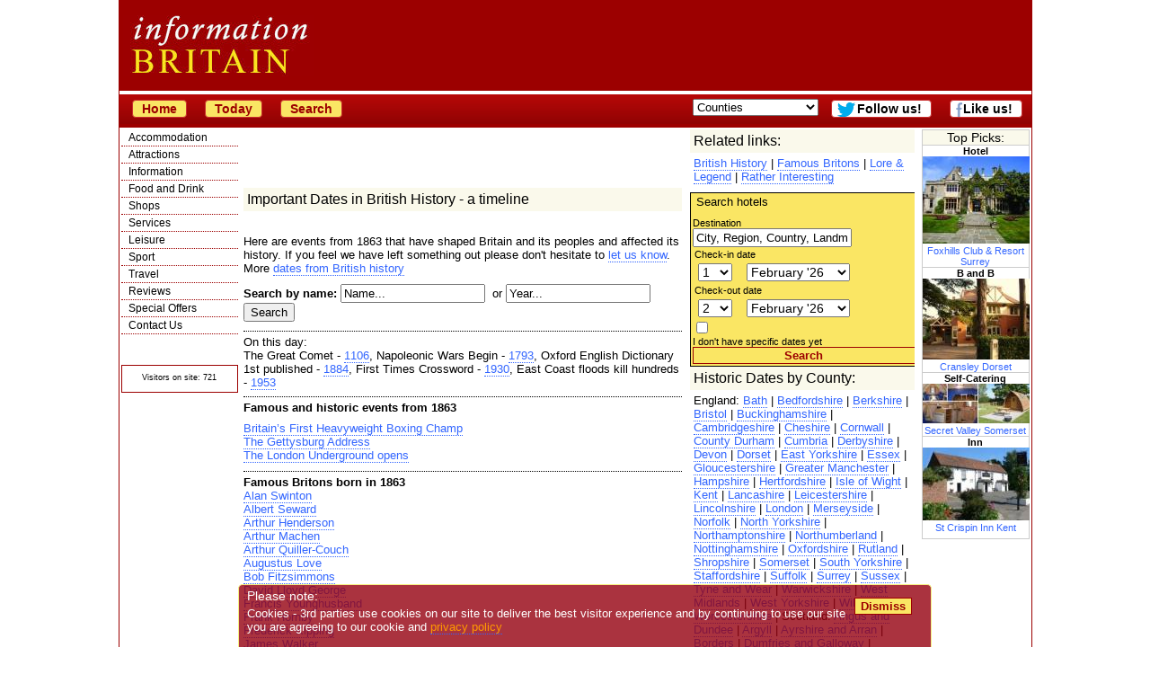

--- FILE ---
content_type: text/html; charset=utf-8
request_url: https://www.google.com/recaptcha/api2/aframe
body_size: 270
content:
<!DOCTYPE HTML><html><head><meta http-equiv="content-type" content="text/html; charset=UTF-8"></head><body><script nonce="VDywexM6aeRKykhvHQMDRQ">/** Anti-fraud and anti-abuse applications only. See google.com/recaptcha */ try{var clients={'sodar':'https://pagead2.googlesyndication.com/pagead/sodar?'};window.addEventListener("message",function(a){try{if(a.source===window.parent){var b=JSON.parse(a.data);var c=clients[b['id']];if(c){var d=document.createElement('img');d.src=c+b['params']+'&rc='+(localStorage.getItem("rc::a")?sessionStorage.getItem("rc::b"):"");window.document.body.appendChild(d);sessionStorage.setItem("rc::e",parseInt(sessionStorage.getItem("rc::e")||0)+1);localStorage.setItem("rc::h",'1769934237931');}}}catch(b){}});window.parent.postMessage("_grecaptcha_ready", "*");}catch(b){}</script></body></html>